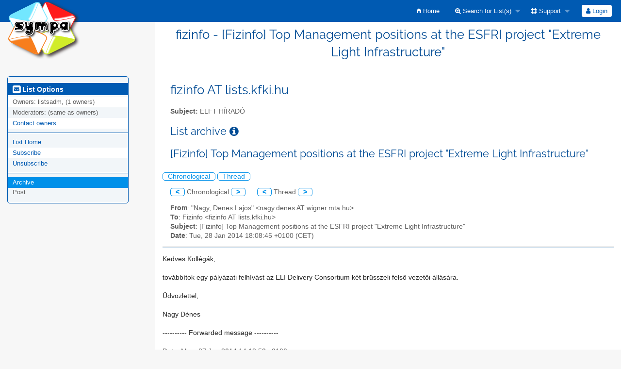

--- FILE ---
content_type: text/html; charset=utf-8
request_url: https://mailman.kfki.hu/sympa/arc/fizinfo/2014-01/msg00094.html
body_size: 15682
content:
<!DOCTYPE html>
<html class="no-js" lang="en-US" xml:lang="en-US">
    <!-- main.tt2 -->
    <head>
        <meta charset="UTF-8" />
        <meta name="generator" content="Sympa 6.2.70" />
        <meta name="viewport"  content="width=device-width, initial-scale=1.0">
        <title> fizinfo - [Fizinfo] Top Management positions at the ESFRI project &quot;Extreme Light Infrastructure&quot; - arc </title>

        <!-- head_ui.tt2 -->
<link rel="stylesheet" href="/static-sympa/js/jquery-ui/jquery-ui.css?v1.12.1" />
<link rel="stylesheet" href="/static-sympa/js/jqplot/jquery.jqplot.css?v1.0.8" />
<link rel="stylesheet" href="/static-sympa/js/jquery-minicolors/jquery.minicolors.css?v2.3.1">
<link rel="stylesheet" href="/static-sympa/fonts/font-awesome/css/font-awesome.css?v4.3.0" />
<link rel="stylesheet" href="/static-sympa/fonts/foundation-icons/foundation-icons.css?v3.0" />
<link rel="stylesheet" href="/static-sympa/js/foundation/css/foundation-float.css?v6.4.2" />

<style>
  select[multiple], select[size] { height: auto; background-image: none; }
</style>
<link rel="stylesheet" href="/css-sympa/lists.kfki.hu/style.css?h=b8582b59903976ec482dddcc188a8ba6" title="Sympa CSS" />

<link rel="shortcut icon" href="/static-sympa/icons/favicon_sympa.png" />
<!-- end head_ui.tt2 -->


        <!-- head_javascript.tt2 -->

<script>
<!--
var sympa = {
    backText:           'Back',
    calendarButtonText: 'Calendar',
    calendarFirstDay:   0,
    closeText:          'Close',
    dayNames:           'Sunday:Monday:Tuesday:Wednesday:Thursday:Friday:Saturday'.split(":"),
    dayNamesMin:        'Su:Mo:Tu:We:Th:Fr:Sa'.split(":"),
    home_url:           '/sympa/',
    icons_url:          '/static-sympa/icons',
    lang:               'en-US',
    loadingText:        'Please Wait...',
    monthNamesShort:    'Jan:Feb:Mar:Apr:May:Jun:Jul:Aug:Sep:Oct:Nov:Dec'.split(":"),
    openInNewWinText:   'Open in a new window',
    resetText:          'Reset'
};
var lang = 'en-US';
//-->
</script>

<script src="/static-sympa/js/jquery.js?v3.6.0"></script>
<script src="/static-sympa/js/jquery-migrate.js?v1.4.1"></script>
<script src="/static-sympa/js/jquery-ui/jquery-ui.js?v1.12.1"></script>
<script src="/static-sympa/js/jqplot/jquery.jqplot.min.js?v1.0.8"></script>
<script src="/static-sympa/js/jqplot/jqplot.categoryAxisRenderer.min.js?v1.0.8"></script>
<script src="/static-sympa/js/jqplot/jqplot.barRenderer.min.js?v1.0.8"></script>
<script src="/static-sympa/js/jqplot/jqplot.canvasAxisTickRenderer.min.js?v1.0.8"></script>
<script src="/static-sympa/js/jqplot/jqplot.canvasTextRenderer.min.js?v1.0.8"></script>
<script src="/static-sympa/js/jquery-minicolors/jquery.minicolors.min.js?v2.3.1"></script>
<script src="/static-sympa/js/sympa.js?v6.2.70"></script>

<!--[if lt IE 9]>
    <script type="text/javascript" src="/static-sympa/js/html5shiv/html5shiv.js?v3.7.2"></script>
<![endif]-->
<script type="text/javascript" src="/static-sympa/js/respondjs/respond.min.js?v1.4.2"></script>
<script src="/static-sympa/js/foundation/js/vendor/what-input.js?v4.2.0"></script>
<script src="/static-sympa/js/foundation/js/foundation.min.js?v6.4.2"></script>

<!-- end head_javascript.tt2 -->


        <!-- RSS chanel -->
                    
                <link rel="alternate" type="application/xml" title="RSS Latest messages" href="https://mailman.kfki.hu/sympa/rss/latest_arc/fizinfo?count=20"/>
                                    </head>

    <body>
        
        <div id="top">
            <a class="displayNone" name="top" href="#content-inner">
                Skip to Content.
            </a>
        </div>

        <noscript>
            <em>Please activate JavaScript in your web browser</em>
        </noscript>

        
            
            
                <!-- header.tt2 -->
<header>
    <div class="title-bar"
         data-responsive-toggle="sympa-top-bar" data-hide-for="medium">
        <span class="menu-text" aria-hidden="true">
            <a href="https://mailman.kfki.hu/sympa" title="https://mailman.kfki.hu/sympa">
                    <img src="/static-sympa/icons/logo_sympa.png" alt="SYMPA logo" />
                </a>
        </span>
        <div class="title-bar-right">
            <div class="title-bar-title">
                <span>Sympa Menu</span>
            </div>
            <a class="menu-icon" href="#" data-toggle="sympa-top-bar"></a>
        </div>
    </div>

    <nav class="top-bar" id="sympa-top-bar" role="navigation">
        <ul class="top-bar-left medium-2 columns show-for-medium">
            <li class="name">
                <span class="menu-text">
                    <a href="https://mailman.kfki.hu/sympa" title="https://mailman.kfki.hu/sympa">
                            <img src="/static-sympa/icons/logo_sympa.png" alt="SYMPA logo" />
                        </a>
                </span>
            </li>
        </ul>

        <menu class="top-bar-right">
            <ul class="vertical medium-horizontal menu" data-responsive-menu="drilldown medium-dropdown">
                <!-- sympa_menu.tt2 -->


    

    <li class="">
        <a href="/sympa/home">
            <i class="fi-home"></i>  Home
        </a>
    </li>





    
        
    
    <li class="">
        <a href="#">
            <i class="fa fa-search-plus"></i> Search for List(s)
        </a>
        <ul class="vertical menu">

            
                
            
            <li class="">
                <a href="/sympa/search_list_request">
                    <i class="fa fa-search"></i> Search form
                </a>
            </li>
            
                
            
            <li class="">
                <a class="heavyWork" href="/sympa/lists">
                    <i class="fa fa-list"></i> Index of Lists
                </a>
            </li>
            
                
            
            <li class=""><a href="/sympa/lists_categories" target=""><i class="fa fa-sitemap"></i> Browse lists by categories</a>

        </ul>
    </li>


    


    <li class="">
        <a href="#">
            <i class="fa fa-life-ring"></i> Support
        </a>
        <ul class="vertical menu">

            
                
            
            <li class="">
                <a href="/sympa/help" title="Documentation">
                    <i class="fa fa-book"></i> Documentation
                </a>
            </li>
            
                
            
            <li class="">
                <a href="/sympa/help/faq.html" title="Frequently asked questions">
                    <i class="fa fa-question"></i> FAQ
                </a>
            </li>
            
            

        </ul>
    </li>








<!-- end sympa_menu.tt2 -->

                <!-- login_menu.tt2 -->




<li class="">
        <form action="/sympa" method="POST" autocomplete="off">
            <fieldset><input type="hidden" name="csrftoken" value="1a65297913bf4a1166171a90cf31ed1c" />
                
                <span>
                    <button type="submit" name="action_login" value="Login">
                        <i class="fa fa-user"></i>
                        Login
                    </button>
                </span>
            </fieldset>
        </form>
    </li>
<!-- end login_menu.tt2 -->

            </ul>
        </menu>
    </nav>
    <h1 class="medium-offset-3 medium-9 columns">fizinfo - [Fizinfo] Top Management positions at the ESFRI project &quot;Extreme Light Infrastructure&quot;</h1>
</header>
<!-- end header.tt2 -->

            

            <div id="loading"></div>
            <!-- aside_menu.tt2 -->
<aside class="medium-3 columns">
        <div class="title-bar" data-responsive-toggle="sympa-sub-bar" data-hide-for="medium">
                <span class="menu-text" aria-hidden="true">
                    <i class="fa fa-envelope-square fa-lg"></i>
                </span>
                <div class="title-bar-right">
                    <div class="title-bar-title">
                        <span>List Options Menu</span>
                    </div>
                    <a class="menu-icon" href="#" data-toggle="sympa-sub-bar"></a>
                </div>
            </div>
            <nav class="top-bar" id="sympa-sub-bar" role="navigation">
                <menu class="top-bar-left list">
                    <ul class="vertical menu" data-responsive-menu="drilldown medium-accordion">
                        <!-- list_menu.tt2 -->



<li class="menu_title nolink">
    <label>
        <i class="fa fa-envelope-square fa-lg"></i>
        List Options
    </label>
</li>

<!-- list_panel.tt2 -->





<li class="nolink">
    <span>
        Owners:
        <span>
            listsadm, (1 owners)</span>

        
    </span>
</li>

<li class="nolink">
    <span>
        Moderators:
        <span>
            
                <i>(same as owners)</i>
            
        </span>

        
    </span>
</li>



<li>
    <a href="mailto:fizinfo-request%20AT%20lists.kfki.hu">Contact owners</a>
</li>

<!-- end list_panel.tt2 -->


<li class="divider" role="separator"></li>
<li></li>

    

<li class="">
    <a href="/sympa/info/fizinfo">List Home</a>
</li>






    
        
            
        
        <li class="">
            <a href="/sympa/subscribe/fizinfo?previous_action=arc">Subscribe</a>
        </li>
    

    
        
            
        
        <li class="">
            <a href="/sympa/signoff/fizinfo">Unsubscribe</a>
        </li>
    


<li class="divider" role="separator"></li>
<li></li>

    
        
            
        
        <li class="active">
            <a href="/sympa/arc/fizinfo" >Archive</a>
        </li>
    



    <li class="menuInactive2">
        <span>Post</span>
    </li>







    



<!-- end list_menu.tt2 -->

                    </ul>
                </menu>
            </nav>
    </aside>
<!-- end aside_menu.tt2 -->

            <main id="content-inner" class="medium-9 columns"><a name="content-inner"></a>
                
                
                    <!-- title.tt2 -->
<h1 style="padding-top: 10px;">fizinfo AT lists.kfki.hu</h1>
<!-- end title.tt2 -->

                    
                        <p>
                            <b>Subject:</b>
                            ELFT HÍRADÓ
                            
                        </p>
                    
                    
                

                <!-- nav.tt2 -->












<!-- end nav.tt2 -->


            
            <!-- arc.tt2 -->
<div class="block">
    <h2>List archive
        <a class="openInNewWindow" href="/sympa/nomenu/help/arc.html" target="wws_help">
            <i class="fa fa-info-circle" title="Help" aria-hidden="true"></i>
        </a>
    </h2>
    <!-- part generated by mhonarc -->
    <!-- MHonArc v2.6.19+ -->
<!--X-Subject: [Fizinfo] Top Management positions at the ESFRI project "Extreme Light Infrastructure" -->
<!--X-From-R13: "@ntl, Rrarf Znwbf" &#60;antl.qrarfNjvtare.zgn.uh> -->
<!--X-Date: Tue, 28 Jan 2014 18:08:46 +0100 (CET) -->
<!--X-Message-Id: alpine.DEB.2.00.1401281806240.16179@lx0.kfki.hu -->
<!--X-Content-Type: multipart/mixed -->
<!--X-Derived: msg00094 -->
<!--X-Derived: msg00094 -->
<!--X-Head-End-->

<!--X-Body-Begin-->
<!--X-User-Header-->
<!--X-User-Header-End-->
<!--X-TopPNI-->

<div id="ActionHeader">
   <div class="text_center"><h2>[Fizinfo] Top Management positions at the ESFRI project &quot;Extreme Light Infrastructure&quot;</h2></div><br />
   <span class="search_form">
     <a class="ArcMenuLinksSortInactive" href="mail4.html#00094">Chronological</a>
     <a class="ArcMenuLinksSortInactive" href="thrd4.html#00094">Thread</a>&nbsp;
   </span>
   <ul id="MainMenuLinks">
     <a class="ArcMenuLinks" href="msg00093.html">&lt;</a>
 Chronological <a class="ArcMenuLinks" href="msg00095.html">&gt;</a>
&nbsp;&nbsp;&nbsp;&nbsp;&nbsp;<a class="ArcMenuLinks" href="msg00095.html">&lt;</a>
  Thread <a class="ArcMenuLinks" href="msg00096.html">&gt;</a>

   </ul>
</div>
<div>

<!-- end header -->


<!--X-TopPNI-End-->
<!--X-MsgBody-->
<!--X-Subject-Header-Begin-->



<div class="block">


<!--X-Subject-Header-End-->
<!--X-Head-of-Message-->
<ul>
<li><strong>From</strong>: &quot;Nagy, Denes Lajos&quot; &lt;nagy.denes AT wigner.mta.hu&gt;</li>
<li><strong>To</strong>: Fizinfo &lt;fizinfo AT lists.kfki.hu&gt;</li>
<li><strong>Subject</strong>: [Fizinfo] Top Management positions at the ESFRI project &quot;Extreme Light Infrastructure&quot;</li>
<li><strong>Date</strong>: Tue, 28 Jan 2014 18:08:45 +0100 (CET)</li>
</ul>
<!--X-Head-of-Message-End-->
<!--X-Head-Body-Sep-Begin-->
</div>
<hr size="1" noshade>
<!--X-Head-Body-Sep-End-->
<!--X-Body-of-Message-->

Kedves Kollégák,<br>
<br>
továbbítok egy pályázati felhívást az ELI Delivery Consortium két 
brüsszeli felső vezetői állására.
<br>
<br>
Üdvözlettel,<br>
<br>
        Nagy Dénes<br>
<br>
---------- Forwarded message ----------<br>
<br>
Date: Mon, 27 Jan 2014 14:12:58 +0100<br>
<br>
<br>
Dear colleague,<br>
<br>
I am contacting you as the Director General and CEO of the ELI-DC 
International Association (AISBL) coordinating the ESFRI Roadmap project 
&quot;Extreme Light Infrastructure&quot; ELI (www.eli-laser.eu).
<br>
<br>
I'd like to kindly draw your attention to the enclosed positions 
announcements for two top management positions at our Association. I would 
be very grateful if you could help us make the information available 
within your institution and community.
<br>
<br>
Thanks very much for your help.<br>
<br>
Yours sincerely,<br>
<br>
Wolfgang Sandner<br>
--<br>
Prof. Dr. Wolfgang Sandner<br>
Director General and CEO, ELI-DC International Association AISBL<br>
Vice-President, German Physical Society (Deutsche Physikalische Gesellschaft 
DPG)
<br>
Professor of Physics, TU Berlin<br>
<br>
Office address:<br>
c/o Max Born Institute<br>
Max Born Strasse 2a<br>
D - 12489 Berlin-Adlershof, Germany<br>
<br>
Tel.: +49-30-6392-1300<br>
Fax.: +49-30-6392-1309<br>
<br>
Registered office address:<br>
ELI Delivery Consortium AISBL<br>
c/o ROST<br>
Rue Montoyer 23<br>
B - 1000 Brussels<br>
<br>
www.eli-laser.eu<br>
www.dpg-physik.de<br>
<a  rel="nofollow" href="http://staff.mbi-berlin.de/sandner/">http://staff.mbi-berlin.de/sandner/</a><p><strong>Attachment:
<a href="msg00094/pdfbhtlpemWJZ.pdf" ><tt>pdfbhtlpemWJZ.pdf</tt></a></strong><br>
<em>Description:</em> Adobe PDF document</p>
<p><strong>Attachment:
<a href="msg00094/20140121_-_ELI-DC_AISBL_-_STLO_-_Position_announcement.pdf" ><tt>20140121_-_ELI-DC_AISBL_-_STLO_-_Position_announcement.pdf</tt></a></strong><br>
<em>Description:</em> Adobe PDF document</p>

<!--X-Body-of-Message-End-->
<!--X-MsgBody-End-->
<!--X-Follow-Ups-->
<br clear="all" />
<hr size="1" noshade>
<UL>
<LI><STRONG>[Fizinfo] Top Management positions at the ESFRI project &quot;Extreme Light Infrastructure&quot;</STRONG>, <EM>Nagy, Denes Lajos, 01/28/2014</EM>
</UL>

<!--X-Follow-Ups-End-->
<!--X-References-->
<!--X-References-End-->
<!--X-BotPNI-->


<!--X-BotPNI-End-->
<!--X-User-Footer-->
<!--X-User-Footer-End-->
<hr size="1" noshade>
<p><font size="-1">
Archive powered by <a href="http://www.mhonarc.org/">MHonArc 2.6.19+</a>.
</font></p>



    <!-- end of part generated by mhonarc -->
</div>
<!-- end arc.tt2 -->

            

            </main><!-- End content-inner -->

            <div class="displayNone"><a href="#top">Top of Page</a></div>
            <div class="scroll-top-wrapper "></div>

            <!-- footer.tt2 -->
<footer role="contentinfo">
    <img src="/static-sympa/icons/favicon_sympa.png" alt="SYMPA logo" width="20" height="20"/>
    <a href="https://www.sympa.community/">Powered by Sympa 6.2.70</a>
</footer>
<!-- end footer.tt2 -->

        
    </body>
    <!-- end main.tt2 -->
</html>
